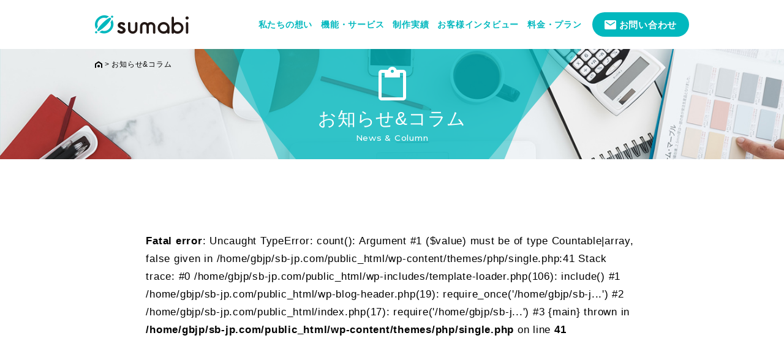

--- FILE ---
content_type: text/html; charset=UTF-8
request_url: https://sb-jp.com/designs/1547/attachment/15-4-2
body_size: 3575
content:
<!doctype html>
<html class="no-js" lang="ja">

<head>
  <script async src="https://s.yimg.jp/images/listing/tool/cv/ytag.js"></script>
  <script>
    window.yjDataLayer = window.yjDataLayer || [];

    function ytag() {
      yjDataLayer.push(arguments);
    }
    ytag({
      "type": "ycl_cookie"
    });
  </script>

  <meta charset="utf-8">
  <!-- 古いブラウザーで表示したときにクロームフレームを呼び出す。 -->
  <meta http-equiv="X-UA-Compatible" content="IE=edge">
  <meta name="format-detection" content="telephone=no">
  <title>| 低価格ホームページ制作 sumabi（スマビ）</title>
  <meta name='robots' content='index, follow, max-image-preview:large, max-snippet:-1, max-video-preview:-1' />
	<style>img:is([sizes="auto" i], [sizes^="auto," i]) { contain-intrinsic-size: 3000px 1500px }</style>
	
	<!-- This site is optimized with the Yoast SEO plugin v26.4 - https://yoast.com/wordpress/plugins/seo/ -->
	<link rel="canonical" href="https://sb-jp.com/designs/1547/attachment/15-4-2/" />
	<meta property="og:locale" content="ja_JP" />
	<meta property="og:type" content="article" />
	<meta property="og:title" content="| 低価格ホームページ制作 sumabi（スマビ）" />
	<meta property="og:url" content="https://sb-jp.com/designs/1547/attachment/15-4-2/" />
	<meta property="og:site_name" content="低価格ホームページ制作 sumabi（スマビ）" />
	<meta property="article:modified_time" content="2020-10-26T08:49:22+00:00" />
	<meta property="og:image" content="https://sb-jp.com/designs/1547/attachment/15-4-2" />
	<meta property="og:image:width" content="496" />
	<meta property="og:image:height" content="884" />
	<meta property="og:image:type" content="image/png" />
	<meta name="twitter:card" content="summary_large_image" />
	<script type="application/ld+json" class="yoast-schema-graph">{"@context":"https://schema.org","@graph":[{"@type":"WebPage","@id":"https://sb-jp.com/designs/1547/attachment/15-4-2/","url":"https://sb-jp.com/designs/1547/attachment/15-4-2/","name":"| 低価格ホームページ制作 sumabi（スマビ）","isPartOf":{"@id":"https://sb-jp.com/#website"},"primaryImageOfPage":{"@id":"https://sb-jp.com/designs/1547/attachment/15-4-2/#primaryimage"},"image":{"@id":"https://sb-jp.com/designs/1547/attachment/15-4-2/#primaryimage"},"thumbnailUrl":"https://sb-jp.com/wp-content/uploads/2020/10/15-4-1.png","datePublished":"2020-10-26T08:49:00+00:00","dateModified":"2020-10-26T08:49:22+00:00","breadcrumb":{"@id":"https://sb-jp.com/designs/1547/attachment/15-4-2/#breadcrumb"},"inLanguage":"ja","potentialAction":[{"@type":"ReadAction","target":["https://sb-jp.com/designs/1547/attachment/15-4-2/"]}]},{"@type":"ImageObject","inLanguage":"ja","@id":"https://sb-jp.com/designs/1547/attachment/15-4-2/#primaryimage","url":"https://sb-jp.com/wp-content/uploads/2020/10/15-4-1.png","contentUrl":"https://sb-jp.com/wp-content/uploads/2020/10/15-4-1.png","width":496,"height":884},{"@type":"BreadcrumbList","@id":"https://sb-jp.com/designs/1547/attachment/15-4-2/#breadcrumb","itemListElement":[{"@type":"ListItem","position":1,"name":"ホーム","item":"https://sb-jp.com/"},{"@type":"ListItem","position":2,"name":"15","item":"https://sb-jp.com/designs/1547"}]},{"@type":"WebSite","@id":"https://sb-jp.com/#website","url":"https://sb-jp.com/","name":"低価格ホームページ制作 sumabi（スマビ）","description":"sumabi","potentialAction":[{"@type":"SearchAction","target":{"@type":"EntryPoint","urlTemplate":"https://sb-jp.com/?s={search_term_string}"},"query-input":{"@type":"PropertyValueSpecification","valueRequired":true,"valueName":"search_term_string"}}],"inLanguage":"ja"}]}</script>
	<!-- / Yoast SEO plugin. -->


<style id='classic-theme-styles-inline-css' type='text/css'>
/*! This file is auto-generated */
.wp-block-button__link{color:#fff;background-color:#32373c;border-radius:9999px;box-shadow:none;text-decoration:none;padding:calc(.667em + 2px) calc(1.333em + 2px);font-size:1.125em}.wp-block-file__button{background:#32373c;color:#fff;text-decoration:none}
</style>
<link rel="https://api.w.org/" href="https://sb-jp.com/wp-json/" /><link rel="alternate" title="JSON" type="application/json" href="https://sb-jp.com/wp-json/wp/v2/media/1561" /><link rel="alternate" title="oEmbed (JSON)" type="application/json+oembed" href="https://sb-jp.com/wp-json/oembed/1.0/embed?url=https%3A%2F%2Fsb-jp.com%2Fdesigns%2F1547%2Fattachment%2F15-4-2" />
<link rel="alternate" title="oEmbed (XML)" type="text/xml+oembed" href="https://sb-jp.com/wp-json/oembed/1.0/embed?url=https%3A%2F%2Fsb-jp.com%2Fdesigns%2F1547%2Fattachment%2F15-4-2&#038;format=xml" />

  <link rel="shortcut icon" href="/img/base/favicon.ico" type="image/x-icon">
  <meta name="viewport" content="width=device-width,initial-scale=1.0,minimum-scale=1.0">
  <link rel="stylesheet" href="/js/modaal/modaal.min.css">
  <link rel="stylesheet" type="text/css" href="https://sb-jp.com/css/style.css?251120022052">
  <link href="https://fonts.googleapis.com/css?family=Montserrat:300,500,800" rel="stylesheet">

  <script src="/js/lazysizes.min.js"></script>

  <!-- Global site tag (gtag.js) - Google Analytics -->
  <script async src="https://www.googletagmanager.com/gtag/js?id=UA-115887702-1"></script>
  <script>
    window.dataLayer = window.dataLayer || [];

    function gtag() {
      dataLayer.push(arguments);
    }
    gtag('js', new Date());
    gtag('config', 'UA-115887702-1');
  </script>

</head>

<body id="news" class="uf">

  <!-- header -->
<header>
  <div class="inner">
          <div class="logo">
        <a class="hov" href="/">
          <img loading="lazy" src="/img/base/logo.png" width="153" height="30" alt="" />
        </a>
      </div>
    
    <ul class="txt-nav md-hide sm-hide">
      <li><a href="/for-owner">私たちの想い</a></li>
      <li><a href="/service">機能・サービス</a></li>
      <li><a href="/work">制作実績</a></li>
      <li><a href="/category/interview">お客様インタビュー</a></li>
      <li><a href="/price">料金・プラン</a></li>
      <!--<li><a href="/design">デザイン一覧</a></li>-->
      <!--<li><a href="/access-plan">アクセス保証</a></li>-->
    </ul>
    <div class="cv-btns md-hide sm-hide">
      <!--<div class="cv-start"><a href="/application">はじめる</a></div>-->
      <div class="cv-contact"><a href="/contact" onclick="gtag('event', 'Click', {'event_category': 'Contact' ,'event_label': 'header_button'});">お問い合わせ</a></div>
    </div>
  </div>
  <div id="global-nav">
    <div id="burger-ic">
      <span class="top"></span>
      <span class="middle"></span>
      <span class="bottom"></span>
      <div class="txt">メニュー</div>
    </div>
    <nav>
      <div class="logo"><a href="/"><img loading="lazy" src="/img/base/logo_white.png" width="151" height="30" alt="sumabi" /></a></div>
      <ul>
        <li><a href="/for-owner">私たちの想い</a></li>
        <li><a href="/service">機能・サービス</a></li>
        <li><a href="/work">制作実績</a></li>
        <li><a href="/category/interview">お客様インタビュー</a></li>
        <li><a href="/price">料金・プラン</a></li>
        <!--<li><a href="/design">デザイン一覧</a></li>-->
        <!--<li><a href="/access-plan">アクセス保証</a></li>-->
        <li><a href="/recommend">業種別HP活用方法</a></li>
        <li><a href="/new">お知らせ＆コラム</a></li>
        <li><a href="/contact" onclick="gtag('event', 'Tap', {'event_category': 'Contact' ,'event_label': 'drawer_button'});">お問い合わせ・資料請求</a></li>
        <li><a href="/application" onclick="gtag('event', 'Tap', {'event_category': 'Application' ,'event_label': 'drawer_button'});">お申込み</a></li>
      </ul>
    </nav>
  </div>
  <div id="fixed-cv">
    <!--<div class="cv-start"><a href="/application">はじめる</a></div>-->
    <div class="cv-contact md-hide sm-hide"><a href="/contact" onclick="gtag('event', 'Tap', {'event_category': 'Contact' ,'event_label': 'pcfixed_button'});">お問い合わせ</a></div>
  </div>
</header>

  <!-- main -->
  <main>
    <div id="content">

      <!-- #hero -->
      <div id="hero" class="low">
        <!-- #heroの高さ[ high,usually,low ] -->
        <div id="breadcrumb">
          <ul>
            <li itemscope itemtype="http://data-vocabulary.org/Breadcrumb"><a class="hov" href="/" itemprop="url"><span itemprop="title"><img loading="lazy" src="/img/base/breadcrumb_home_ic.png" width="12" height="11" alt="ホーム" /></span></a> > </li>
            <li itemscope itemtype="http://data-vocabulary.org/Breadcrumb"><a class="hov" href="/new" itemprop="url"><span itemprop="title"><strong class="normal">お知らせ&amp;コラム</strong></span></a></li>
          </ul>
        </div>
        <div class="inner">
          <div class="txt">
            <i class="ic"><img loading="lazy" src="/img/new/hero_ic.png" width="45" height="55" alt="お知らせ＆コラム" /></i>
            <p class="main-txt fz200 lh100 pt15">お知らせ&amp;コラム</p>
            <p class="sub-txt ff-Montserrat fz90 lh100 pt10">News &amp; Column</p>
          </div>
        </div>
        <div class="bg" style="background-image: url(/img/new/hero_bg.jpg)"></div>
      </div>

      <!-- .post-detail.news -->

      
          <article class="post-detail news pt60 pb90">
            <div class="cols">
              <div class="col-lg-10 push-lg-1 col-sm-12 push-sm-0">
                <h1 class="fz240 bold lh140"></h1>
                <p class="sub pt30 fz110">
                  <br />
<b>Fatal error</b>:  Uncaught TypeError: count(): Argument #1 ($value) must be of type Countable|array, false given in /home/gbjp/sb-jp.com/public_html/wp-content/themes/php/single.php:41
Stack trace:
#0 /home/gbjp/sb-jp.com/public_html/wp-includes/template-loader.php(106): include()
#1 /home/gbjp/sb-jp.com/public_html/wp-blog-header.php(19): require_once('/home/gbjp/sb-j...')
#2 /home/gbjp/sb-jp.com/public_html/index.php(17): require('/home/gbjp/sb-j...')
#3 {main}
  thrown in <b>/home/gbjp/sb-jp.com/public_html/wp-content/themes/php/single.php</b> on line <b>41</b><br />
